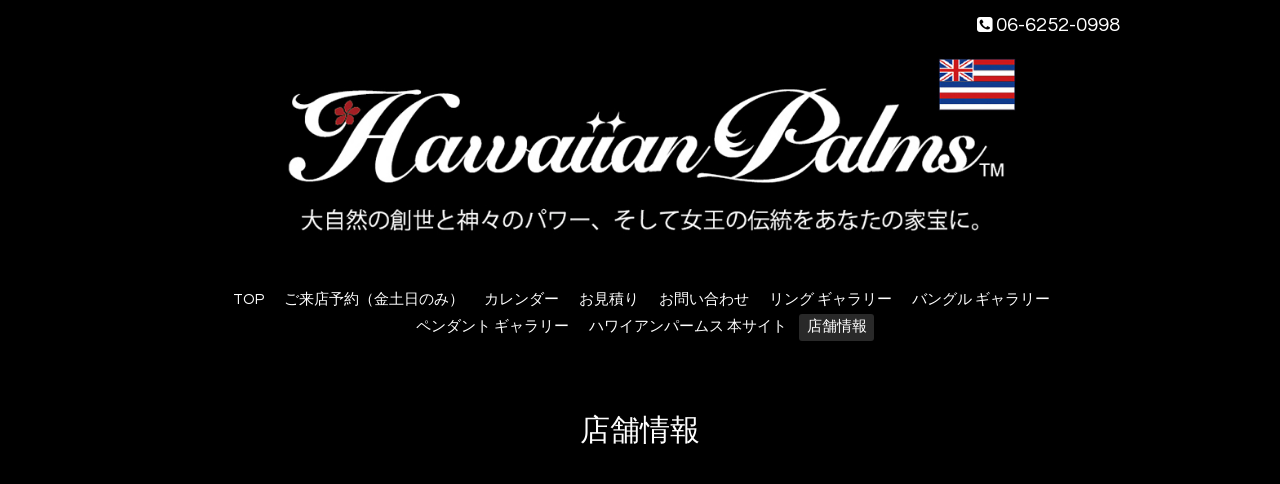

--- FILE ---
content_type: text/html; charset=utf-8
request_url: https://r.goope.jp/hawaiian-palms/about
body_size: 4841
content:
<!DOCTYPE html>
<html xmlns="http://www.w3.org/1999/xhtml" xml:lang="ja" lang="ja">
<head>
<meta name="google-site-verification" content="ElcVbFQYjm3b4x9o7YTJTFcsABsKIRZGwXLC33TuJG8" />
  <!-- Oneplate: ver.201607070000 -->
  <meta charset="utf-8" />
  <title>店舗情報 - 手彫りオーダーメイド ハワイアンジュエリー／結婚指輪やエンゲージリング／ハワイアンパームス・ジュエリー</title>
  <meta name="viewport" content="width=device-width,initial-scale=1.0,minimum-scale=1.0" />

  <meta name="description" content="店舗情報 | 大阪とワイキキで手彫りオーダーメイドの結婚指輪はハワイアンジュエリー専門店ハワイアンパームスまで！宝石（天然石）を埋め込んだり、プラチナ・ゴールドの立て爪リング（エンゲージリング）としてプロポーズにお役立て頂いております。" />
  <meta name="keywords" content="ハワイアンジュエリー,大阪,オーダーメイド,手彫,結婚指輪,婚約指輪,マリッジリング,エンゲージリング,ウェディング,ブライダル,立て爪リング,ダイヤモンド,サファイヤ,エメラルド,ルビー,フラバング" />

  <meta property="og:title" content="手彫りオーダーメイド ハワイアンジュエリー／結婚指輪やエンゲージリング／ハワイアンパームス・ジュエリー" />
  <meta property="og:image" content="https://cdn.goope.jp/43349/1704022216349b3k.jpg" />
  <meta property="og:site_name" content="手彫りオーダーメイド ハワイアンジュエリー／結婚指輪やエンゲージリング／ハワイアンパームス・ジュエリー" />
  
  <link rel="alternate" type="application/rss+xml" title="手彫りオーダーメイド ハワイアンジュエリー／結婚指輪やエンゲージリング／ハワイアンパームス・ジュエリー / RSS" href="/hawaiian-palms/feed.rss" />

  <style type="text/css" media="all">
    @import url(//fonts.googleapis.com/css?family=Questrial);
  </style>

  <link href="/hawaiian-palms/style.css?284809-1586912512?20151028" rel="stylesheet" />
  <link href="//maxcdn.bootstrapcdn.com/font-awesome/4.3.0/css/font-awesome.min.css" rel="stylesheet" />
  <link href="/assets/slick/slick.css" rel="stylesheet" />
  <link href="https://hawaiian-palms.com/css/sample.css" rel="stylesheet" />

  <script src="/assets/jquery/jquery-1.9.1.min.js"></script>
  <script src="/assets/colorbox/jquery.colorbox-min.js"></script>
  <script src="/js/tooltip.js"></script>
  <script src="/assets/slick/slick.js"></script>
  <script src="/assets/lineup/jquery-lineup.min.js"></script>
  <script src="/assets/tile/tile.js"></script>
  <script src="/assets/clipsquareimage/jquery.clipsquareimage.js"></script>
  <script src="/js/theme_oneplate/init.js?20151028"></script>

</head>
<body id="about">

  <div class="totop">
    <i class="button fa fa-angle-up"></i>
  </div>

  <div id="container">

    <!-- #header -->
    <div id="header" class="cd-header">
      <div class="inner">

      <div class="element shop_tel" data-shoptel="06-6252-0998">
        <div>
          <i class="fa fa-phone-square"></i>&nbsp;06-6252-0998
        </div>
      </div>

      <h1 class="element logo">
        <a href="https://r.goope.jp/hawaiian-palms"><img src='//cdn.goope.jp/43349/1704022216349b3k.jpg' alt='手彫りオーダーメイド ハワイアンジュエリー／結婚指輪やエンゲージリング／ハワイアンパームス・ジュエリー' /></a>
      </h1>

        <div class="element site_description">
         <!-- <span>大阪とワイキキで手彫りオーダーメイドの結婚指輪はハワイアンジュエリー専門店ハワイアンパームスまで！宝石（天然石）を埋め込んだり、プラチナ・ゴールドの立て爪リング（エンゲージリング）としてプロポーズにお役立て頂いております。</span>  -->
        </div>

      <div class="element navi pc">
        <ul class="navi_list">
          
          <li class="navi_top">
            <a href="/hawaiian-palms/" >TOP</a>
          </li>
          
          <li class="navi_reservation">
            <a href="/hawaiian-palms/reservation" >ご来店予約（金土日のみ）</a>
          </li>
          
          <li class="navi_calendar">
            <a href="/hawaiian-palms/calendar" >カレンダー</a>
          </li>
          
          <li class="navi_links links_24329">
            <a href="https://hawaiian-palms.com/order_sp.html" >お見積り</a>
          </li>
          
          <li class="navi_contact">
            <a href="/hawaiian-palms/contact" >お問い合わせ</a>
          </li>
          
          <li class="navi_links links_26569">
            <a href="https://r.goope.jp/hawaiian-palms/photo/album/390185" >リング ギャラリー</a>
          </li>
          
          <li class="navi_links links_26570">
            <a href="https://r.goope.jp/hawaiian-palms/photo/album/390187" >バングル ギャラリー</a>
          </li>
          
          <li class="navi_links links_32667">
            <a href="https://r.goope.jp/hawaiian-palms/photo/album/390186" >ペンダント ギャラリー</a>
          </li>
          
          <li class="navi_links links_24337">
            <a href="http://hawaiian-palms.com" >ハワイアンパームス 本サイト</a>
          </li>
          
          <li class="navi_about active">
            <a href="/hawaiian-palms/about" >店舗情報</a>
          </li>
          
        </ul>
      </div>
      <!-- /#navi -->

      </div>
      <!-- /.inner -->

      <div class="navi mobile"></div>

      <div id="button_navi">
        <div class="navi_trigger cd-primary-nav-trigger">
          <i class="fa fa-navicon"></i>
        </div>
      </div>

    </div>
    <!-- /#header -->

    <div id="content">

<!-- CONTENT ----------------------------------------------------------------------- -->


















<!----------------------------------------------
ページ：アバウト
---------------------------------------------->
<div class="inner">

  <h2 class="page_title">
    <span>店舗情報</span>
  </h2>

  <div class="map">
    <iframe width='100%' height='350' frameborder=0 scrolling='no' marginheight=0 marginwidth=0 src='/pc/map/?account=hawaiian-palms'></iframe>
  </div>

  <div class="summary">
    <table width="100%" cellspacing="0" cellpadding="0" border="0" class="table_detail">
    <tr>
        <th>ブランド名</th>
        <td>ハワイアンパームス・ジュエリー</td>
    </tr>
    <tr>
        <th>住所</th>
        <td>大阪府 大阪市中央区博労町３−４−１３−２０１ マルイチビル２Ｆ</td>
    </tr>
    <tr>
        <th>営業時間</th>
        <td>金１２：００〜１７：００（予約制）<br />
土日１１：００〜１８：００（予約制）</td>
    </tr>
    <tr>
        <th>定休日</th>
        <td>金土日のみ営業、要予約</td>
    </tr>
    <tr>
        <th>お店への道順</th>
        <td>心斎橋駅より徒歩５分<br />
<center><br />
<iframe align="center" allowfullscreen="" frameborder="0" gesture="media" height="300" scrolling="no" src="https://www.youtube.com/embed/0v-vGKtkcz" width="350"></iframe><br />
                    </center></td>
    </tr>
    <tr>
        <th>駐車場</th>
        <td>店舗周辺にコインパーキングあり</td>
    </tr>
    <tr>
        <th>電話番号</th>
        <td>06-6252-0998</td>
    </tr>
    <tr>
        <th>FAX</th>
        <td>06-6252-0907</td>
    </tr>
    <tr>
        <th>納期</th>
        <td>３週間〜３ヶ月</td>
    </tr>
    <tr style='display:none;'>
        <th>保証内容</th>
        <td>◆無料修理対象（カッコ内の対象期間内は無料 ※納品後）　<br />
・エナメル剥離（1年間）、ストーン離脱（1年間、すべてのストーンが必要）<br />
・その他パーツ離脱による修理（1年間、すべてのパーツが必要）<br />
・歪み、ねじれの修理（1.2mm厚＝3ヶ月以内、1.5mm厚〜1.7mm厚＝1年間、2mm厚以上＝3年間）<br />
・必ず保証書をご提示下さい。<br />
※保証書無き場合は無料修理対象外となります。<br />
※弊社とお客さま間、並びにハワイ往復送料は弊社にて負担致します。<br />
<br />
◆有料修理対象（実費）<br />
・上記無償保証期間を過ぎたお修理<br />
・お客さまによる紛失、破損、追跡不可の発送手段による紛失（弊社へ送る際）<br />
・その他パーツ紛失（すべてのパーツが揃わない場合、パーツ代も必要）<br />
・歪み、ねじれの修理<br />
・サイズお直し<br />
・チェーン破損の起因によるペンダント紛失・破損<br />
・保証書のご提示無き場合、保証書紛失<br />
※現物確認の上、お見積り致します。<br />
※保証対象外の有償費用は現物確認の後、お見積り致します。<br />
※弊社とお客さま間、並びにハワイ往復送料5,500円はお客様のご負担となります。</td>
    </tr>
    <tr>
        <th>ハワイ本社＆ショールーム</th>
        <td>ハワイ本社<br />
Osaka Hawaiian Club International Inc.<br />
334 Seaside Ave. #204<br />
Honolulu Hawaii 96815</td>
    </tr>
    <tr>
        <th>ご紹介</th>
        <td>おかげさまで今年、創業34年目を迎えさせて頂くことができました。みなさま本当に有り難うございます。<br />
HAWAI&#039;Iに対するハートは宇宙よりも大きなものを目指し、ネイティブハワイアンとの信頼関係を築きながら、地道にコツコツと努力を重ね続けて来ました。<br />
これからも古き良きハワイを勉強する中で、日本文化の良さをしっかりと受け止め、本物の「HAWAI&#039;I の風」と「HAWAI&#039;I の温かい心」を多くのお客さまにお届けしていきます。</td>
    </tr>
    <tr style='display:none;'>
        <th>最寄り駅</th>
        <td>大阪市営地下鉄 心斎橋駅</td>
    </tr>
    <tr style='display:none;'>
        <th>道順</th>
        <td>地下鉄心斎橋駅より徒歩5分&lt;br&gt;&lt;br&gt;<br />
&lt;center&gt;<br />
                      &lt;iframe align=&quot;center&quot; allowfullscreen=&quot;&quot; frameborder=&quot;0&quot; gesture=&quot;media&quot; height=&quot;300&quot; scrolling=&quot;no&quot; src=&quot;https://www.youtube.com/embed/0v-vGKtkczY&quot; width=&quot;350&quot;&gt;&lt;/iframe&gt;<br />
                    &lt;/center&gt;</td>
    </tr>
</table>

  </div>

</div>
<!-- /.inner -->
















<!-- CONTENT ----------------------------------------------------------------------- -->

    </div>
    <!-- /#content -->


    


    <div class="gadgets">
      <div class="inner">
      </div>
    </div>

    <div class="sidebar">
      <div class="inner">

        <div class="block today_area">
          <h3>Schedule</h3>
          <dl>
            <dt class="today_title">
              2026.01.26 Monday
            </dt>
            
          </dl>
        </div>

        <div class="block counter_area">
          <h3>Counter</h3>
          <div>Today: <span class="num">14</span></div>
          <div>Yesterday: <span class="num">25</span></div>
          <div>Total: <span class="num">74775</span></div>
        </div>

        <div class="block qr_area">
          <h3>Mobile</h3>
          <img src="//r.goope.jp/qr/hawaiian-palms"width="100" height="100" />
        </div>

      </div>
    </div>

    <div class="social">
      <div class="inner"><div id="social_widgets">
<div id="widget_twitter_follow" class="social_widget">
<div style="text-align:left;padding-bottom:10px;">
<a href="https://twitter.com/alohagifthawaii" class="twitter-follow-button" data-show-count="false" data-lang="ja">Follow @alohagifthawaii</a>
<script>!function(d,s,id){var js,fjs=d.getElementsByTagName(s)[0];if(!d.getElementById(id)){js=d.createElement(s);js.id=id;js.src="//platform.twitter.com/widgets.js";fjs.parentNode.insertBefore(js,fjs);}}(document,"script","twitter-wjs");</script>
</div>
</div>
<div id="widget_twitter_tweet" class="social_widget">
<div style="text-align:left;padding-bottom:10px;">
<a href="https://twitter.com/share" class="twitter-share-button" data-url="https://r.goope.jp/hawaiian-palms" data-text="手彫りオーダーメイド ハワイアンジュエリー／結婚指輪やエンゲージリング／ハワイアンパームス・ジュエリー" data-lang="ja">Tweet</a>
<script>!function(d,s,id){var js,fjs=d.getElementsByTagName(s)[0];if(!d.getElementById(id)){js=d.createElement(s);js.id=id;js.src="https://platform.twitter.com/widgets.js";fjs.parentNode.insertBefore(js,fjs);}}(document,"script","twitter-wjs");</script>
</div>
</div>
<div  id="widget_facebook_like" class="social_widget">
<div style="text-align:left;padding-bottom:10px;">
<iframe src="//www.facebook.com/plugins/like.php?href=https%3A%2F%2Fr.goope.jp%2Fhawaiian-palms&amp;width&amp;layout=button_count&amp;action=like&amp;show_faces=false&amp;share=true&amp;height=21&amp;appId=837439917751931" scrolling="no" frameborder="0" style="border:none; overflow:hidden; height:21px;" allowTransparency="true"></iframe>
</div>
</div>
<div id="widget_line_share" class="social_widget">
<div class="line-it-button" data-lang="ja" data-type="share-a" data-ver="3" data-url="https://r.goope.jp/hawaiian-palms" data-color="default" data-size="small" style="display: none;"></div>
<script src="https://www.line-website.com/social-plugins/js/thirdparty/loader.min.js" async="async" defer="defer"></script>
</div>
<div id="widget_facebook_follow" class="social_widget social_widget_facebook_likebox">
<div style="text-align:left;padding-bottom:10px;">
  <iframe src="https://www.facebook.com/plugins/page.php?href=https%3A%2F%2Fwww.facebook.com%2Falohagifthawaii&tabs&width=340&height=70&small_header=true&adapt_container_width=true&hide_cover=true&show_facepile=false&appId" width="340" height="70" style="border:none;overflow:hidden;width:100%;" scrolling="no" frameborder="0" allowTransparency="true"></iframe>
</div>
</div>

</div>
</div>
    </div>

    <div id="footer">
        <div class="inner">

          <div class="social_icons">
            
            <a href="https://twitter.com/alohagifthawaii" target="_blank">
              <span class="icon-twitter"></span>
            </a>
            

            
            <a href="https://www.facebook.com/alohagifthawaii" target="_blank">
              <span class="icon-facebook"></span>
            </a>
            

            
            <a href="https://www.instagram.com/hawaiian_palms/" target="_blank">
              <span class="icon-instagram"></span>
            </a>
            
          </div>

          <div class="shop_name">
            <a href="https://r.goope.jp/hawaiian-palms">ハワイアンパームス・ジュエリー</a>
          </div>

          <div class="copyright">
            &copy;2026 <a href="https://r.goope.jp/hawaiian-palms">ハワイアンパームス・ジュエリー</a>. All Rights Reserved.
          </div>

          <div>
            <div class="powered">
              Powered by <a class="link_color_02" href="https://goope.jp/">グーペ</a> /
              <a class="link_color_02" href="https://admin.goope.jp/">Admin</a>
            </div>

            <div class="shop_rss">
              <span>/ </span><a href="/hawaiian-palms/feed.rss">RSS</a>
            </div>
          </div>

        </div>
    </div>

  </div>
  <!-- /#container -->
</body>
</html>

--- FILE ---
content_type: text/html; charset=utf-8
request_url: https://r.goope.jp/pc/map/?account=hawaiian-palms
body_size: 734
content:

<!DOCTYPE html>
<html lang="ja">
<head>
<meta charset="utf-8">
<meta name="viewport" content="width=device-width,initial-scale=1.0,minimum-scale=1.0">
<title></title>
<style>
  html {
    height: 100%;
  }
  body {
    height: 100%;
    margin: 0;
    padding: 0;
    background-color: transparent;
    font-family: -apple-system, BlinkMacSystemFont, 'Helvetica Neue', 'Yu Gothic', YuGothic, 'ヒラギノ角ゴ ProN W3', Hiragino Kaku Gothic ProN, Arial, 'メイリオ', Meiryo, sans-serif;
  }
  a {
    display: block;
    width: 100%;
    height: 100vh;
    position: relative;
    overflow: hidden;
    max-width: 1000px;
    margin: 0 auto;
  }

  img {
    position: absolute;
    top: 50%;
    left: 50%;
    -webkit-transform: translate(-50%, -50%);
    -ms-transform: translate(-50%, -50%);
    transform: translate(-50%, -50%);
    width: 1000px;
    height: auto;
  }
  span {
    position: absolute;
    right: 5px;
    bottom: 5px;
    font-size: 12px;
    background-color: #fff;
    color: #333;
    padding: 0 0.4em;
    line-height: 1.8;
    box-shadow: 0 0 3px rgba(0, 0, 0, 0.1);
  }
</style>
</head>
<body>
  <a target="_blank" href="http://maps.google.com/maps?q=34.6785394%2C135.5015548">
    <img src="https://maps.googleapis.com/maps/api/staticmap?key=AIzaSyBoGsGWcBKf3SIB5GxguNjZVD2kTpGl-wM&markers=34.6785394%2C135.5015548&zoom=18&size=1000x1000&scale=2&signature=vOaqjCZ3ZhL1TMiHYUGsgxuD2IE=">
    <span>Googleマップを表示</span>
  </a>
</body>
</html>

